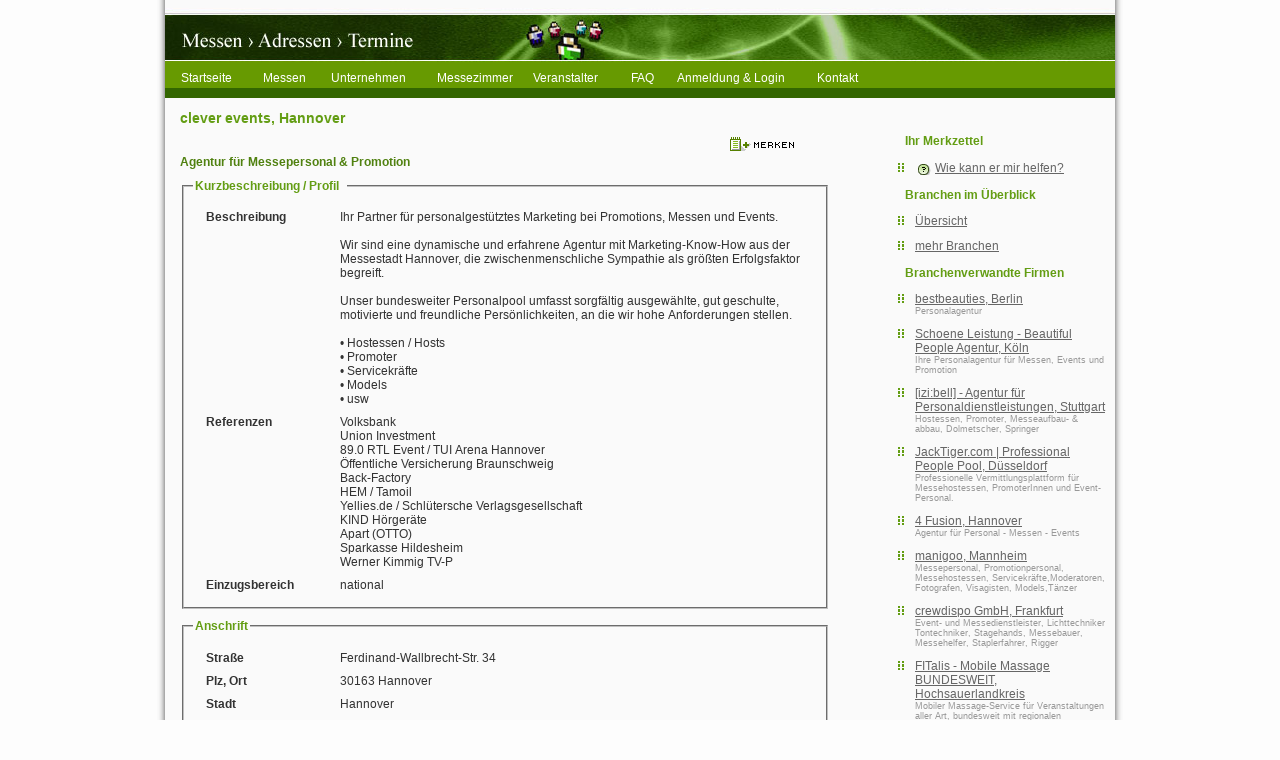

--- FILE ---
content_type: text/html
request_url: https://messe-adressen.de/nano.cms/de/Dienstleister/Unternehmen/clever-events
body_size: 4936
content:
<!DOCTYPE html PUBLIC "-//W3C//DTD XHTML 1.0 Strict//EN"
	"http://www.w3.org/TR/xhtml1/DTD/xhtml1-strict.dtd">
<html lang="de">
<head>
<meta http-equiv="Content-Type" content="text/html; charset=iso-8859-1">
<title>clever events, Hannover (Niedersachsen). </title><META NAME="TITLE" CONTENT="clever events, Hannover (Niedersachsen). "><META NAME="DESCRIPTION" CONTENT="clever events - Agentur für Messepersonal & Promotion(Hannover). Dienstleistungen und Services für Ihre Messen. "><META NAME="KEYWORDS" CONTENT="clever events,Hannover,Niedersachsen,Unternehmen, Messedienstleister, Dienstleister, Agentur, Services, Firma, Aussteller, Messebetrieb,Messe, Messen"><LINK REL="alternate" TITLE="Aktuelle Messen im Überblick" HREF="https://www.messe-adressen.de/RSS.cms" TYPE="application/rss+xml"><link href="/Messe-Dienstleister/CSS/Standard.css" rel="stylesheet" type="text/css">
<link href="/Messe-Dienstleister/CSS/Print.css" rel="stylesheet" type="text/css" media="print">
<script src="/Scripts/Jabbascript.js" type="text/javascript"></script>
</head>
<body><div id="SiteContent"><div id="Top"><table width="950" height="62"border="0" align="center" cellpadding="0" cellspacing="0">
  <tr>
    <td background="/Messe-Dienstleister/Image/Layout/TopBG.jpg"height="62">&nbsp;</td>
  </tr>
  <tr>
    <td background="#679a01"><div id="MenuContainer"><div id="Menu"><ul>
<li style="width:82px;"><h2><a href="/" title="Messe Termine, Messedienstleister und Adressen, Dienstleister und Werbung.">Startseite</a></h2>
    <ul style="width:160px">
      <li class="Content"><a href="/nano.cms/de/FAQ/#Merkzettel" title="">mein Merkzettel</a></li>
      <!--<li class="Content"><a href="/nano.cms/de/Weiter" title="">Seite weiterempfehlen</a></li>-->
    </ul></li>
</ul>
<ul>
  <li style="width:68px"><h2><a href="/nano.cms/de/Messen" title="Messen, Termine der Bundesländer und Ihre Messe-Dienstleister.">Messen</a></h2>
    <ul style="width:210px">
      <li class="Content"><a href="/nano.cms/de/Messen" title="Übersicht des laufenden Messe-Termine.">Aktuelle Messetermine</a></li>
      <li class="Content"><a href="/nano.cms/de/Messen/Kurzfristig" title="Messetermine der kommenden 60 Tage.">in den nächsten 60 Tagen</a></li>
       <li class="Content"><a href="/nano.cms/de/Messen/Monatsuebersicht" title="Übersicht der Messetermine in den kommenden Monaten.">Messetermine bis Oktober 2027</a></li>
       <li class="Content"><a href="/nano.cms/de/Messen/Branchenverzeichnis" title="Das Branchenverzeichnis der Messen.">Branchenindex</a></li>
       <li class="Content"><a href="/nano.cms/de/Messen/Messe-Index" title="Der Messe-Index. Alle Messen nach dem ABC sortiert.">Index (ABC)</a></li>
       <li class="Content"><a href="/nano.cms/de/Messen/Bundeslaender" title="Übersicht der Bundesländer und der dort stattfindenden Messen.">Bundesländer</a></li>
       <li class="Content"><a href="/nano.cms/de/Messen/Kreise" title="Übersicht der Kreise und der dort stattfindenden Messen.">Städte / Kreise</a></li>
    </ul>
  </li>
</ul>
<ul>
  <li style="width:106px"><h2><a href="/nano.cms/de/Dienstleister" title="Messen, Termine der Bundesländer und Ihre Messe-Dienstleister.">Unternehmen</a></h2>
    <ul style="width:170px">
      <li class="Content"><a href="/nano.cms/de/Dienstleister" title="">Branchen</a></li>
      <li class="Content"><a href="/nano.cms/de/Dienstleister/Branchen-Index" title="">mehr Branchen</a></li>
       <li class="Content"><a href="/nano.cms/de/Dienstleister/Index" title="Der Unternehmensindex. Alle Unternehmen nach dem ABC sortiert.">Index (ABC)</a></li>
       <li class="Content"><a href="/nano.cms/de/Dienstleister/Bundeslaender" title="Übersicht der Bundesländer mit der Anzahl der Unternehmen.">Bundesländer</a></li>
       <li class="Content"><a href="/nano.cms/de/Dienstleister/Kreise" title="Übersicht der Kreise mit der Anzahl der Unternehmen.">Städte / Kreise</a></li>
      <li class="Content"><a href="/nano.cms/de/Dienstleister/Neue" title="Neu eingetragene Unternehmen">Neuzugänge</a></li>
    </ul>
  </li>
</ul>
<ul>
  <li style="width:96px"><h2><a href="/nano.cms/de/Unterkunft" title="Messezimmer und Unterkunft zur Vermietung. Bundesweit suchen und anbieten.">Messezimmer</a></h2>
    <ul style="width:170px">
       <li class="Content"><a href="/nano.cms/de/Unterkunft" title="Übersicht der Messezimmer und Unterkünfte.">Übersicht / Neue</a></li>
       <li class="Content"><a href="/nano.cms/de/Unterkunft/Bundeslaender" title="Übersicht der Bundesländer mit Messe-Zimmern für Ihren Messeaufenthalt.">Bundesländer</a></li>
       <li class="Content"><a href="/nano.cms/de/Unterkunft/Kreise" title="Übersicht der Kreise mit Messezimmern / Messeunterkünfte.">Städte / Kreise</a></li>
    </ul>
  </li>
</ul>
<ul>
  <li style="width:98px"><h2><a href="/nano.cms/de/Messe-Veranstalter" title="Messeveranstalter und Durchführungsgesellschaften">Veranstalter</a></h2>
    <ul style="width:170px">
      <li class="Content"><a href="/nano.cms/de/Messe-Veranstalter" title="Wer veranstaltet die aktuellen Messen?">aktuelle Messetermine</a></li>
      <li class="Content"><a href="/nano.cms/de/Messe-Veranstalter/Index" title="Übersichtlicht nach dem Alphabet/ABC sortiert.">Index (ABC)</a></li>
       <li class="Content"><a href="/nano.cms/de/Messe-Veranstalter/Bundeslaender" title="Übersicht der Bundesländer mit Messe-Veranstaltern.">Bundesländer</a></li>
       <li class="Content"><a href="/nano.cms/de/Messe-Veranstalter/Kreise" title="Übersicht der Kreise mit Messeveranstalter.">Städte / Kreise</a></li>
    </ul>
  </li>
</ul>
<ul>
  <li style="width:46px"><h2><a href="/nano.cms/de/FAQ" title="Messe Adressen, Unternehmen und ihre Fragen">FAQ</a></h2>
    <ul style="width:170px">
      <li class="Content"><a href="/nano.cms/de/FAQ#Merkzettel" title="Welche Funktion der Merkzettel hat und warum er so nützlich ist.">Merkzettel</a></li>
      <li class="Content"><a href="/nano.cms/de/FAQ#Anmeldung" title="Kostet die Anmeldung etwas? Was muß ich beachten?">Anmeldung</a></li>
      <li class="Content"><a href="/nano.cms/de/FAQ#ICalendar" title="Was ist ein ICalendar/VCalendar?">ICalendar / Outlook</a></li>
      <li class="Content"><a href="/nano.cms/de/FAQ#RSS" title="Was bedeutet RSS und wie es mich unterstützen?">RSS</a></li>
      <li class="Content"><a href="/nano.cms/de/FAQ#Klip" title="Was ist ein Klip und wie installiere ich diesen?">Klip</a></li>
    </ul>
  </li>
</ul>
<ul>
  <li style="width:140px"><h2><a href="/nano.cms/de/Login" title="Kostenlose Anmeldung für Dienstleister für den erfolgreichen Messebetrieb.">Anmeldung & Login</a></h2>
    <ul style="width:100px">
      <li class="Content"><a href="/nano.cms/de/Login/" title="Login aller Teilnehmer.">Login</a></li>
            <li class="Content"><a href="/nano.cms/de/Login/" title="Login aller Teilnehmer.">Anmeldung</a>
	<ul style="width:250px">
	  <li class="Content"><a href="/nano.cms/de/Login/Messeveranstalter" title="Anmeldung / Aktualisierung von Messeveranstalter Profilen.">Messeveranstalter</a></li>
      <li class="Content"><a href="/nano.cms/de/Login/Unternehmen" title="Anmeldung / Aktualisierung von Unternehmensprofilen.">Unternehmen (Messe-Dienstleister)</a></li>
      <li class="Content"><a href="/nano.cms/de/Login/Vermieter" title="Anmeldung / Aktualisierung von Messeunterkünften.">Vermieter (Messezimmer)</a></li>
	  </ul></li>
    </ul>
  </li>
</ul>
<ul>
  <li style="width:72px"><h2><a href="/nano.cms/de/Kontakt" rel=”nofollow” title="Messedienstleister, Messetermine: B2B Kontakt">Kontakt</a></h2>
 <ul style="width:130px">
      <li class="Content"><a href="/nano.cms/de/Kontakt" rel=”nofollow” title="Onlineformular.">Kontaktformular</a></li>
     <li class="Content"><a href="/nano.cms/de/datenschutz" rel=”nofollow” title="Datenschutzerklärung">Datenschutz</a></li>
     <li class="Content"><a href="/nano.cms/de/Impressum" rel=”nofollow” title="Alles was Recht ist!">Impressum</a></li>
    </ul>
  </li>
</ul></div><div class="MenuBarrier"></div>
    </div></td>
  </tr>
</table>
</div>
<div id="Content"><h1>clever events,  Hannover</h1>		<div class="BlockRight"><ul class="InfoBox"><li class="Head">Ihr Merkzettel</li><li class="Contents" ><a href="/nano.cms/de/FAQ/#Merkzettel" title="Was der Notizzettel so alles für Sie tun kann." class="QUE">Wie kann er mir helfen?</a></li></ul>		<ul class="InfoBox"><li class="Head">Branchen im Überblick</li>
		<li class="Contents"><a href="/nano.cms/de/Dienstleister/" title="Branchenverzeichnis der Messe-Dienstleistungsunternehmen">Übersicht</a></li>
		<li class="Contents"><a href="/nano.cms/de/Dienstleister/Branchen-Index" title="Übersicht der Schlüsselbegriffe, der Branchenindex.">mehr Branchen</a></li></ul>	<ul class="InfoBox"><li class="Head">Branchenverwandte Firmen</li><li class="Contents"><a href="/nano.cms/de/Dienstleister/Unternehmen/bestbeauties" title="Personalagentur">bestbeauties, Berlin</a><div class="Comment">Personalagentur</div></li><li class="Contents"><a href="/nano.cms/de/Dienstleister/Unternehmen/Schoene-Leistung-Beautiful-People-Agentur" title="Ihre Personalagentur für Messen, Events und Promotion">Schoene Leistung - Beautiful People Agentur, Köln</a><div class="Comment">Ihre Personalagentur für Messen, Events und Promotion</div></li><li class="Contents"><a href="/nano.cms/de/Dienstleister/Unternehmen/izi-bell-Agentur-fuer-Personaldienstleistungen" title="Hostessen, Promoter, Messeaufbau- & abbau, Dolmetscher, Springer">[izi:bell] - Agentur für Personaldienstleistungen, Stuttgart</a><div class="Comment">Hostessen, Promoter, Messeaufbau- & abbau, Dolmetscher, Springer</div></li><li class="Contents"><a href="/nano.cms/de/Dienstleister/Unternehmen/JackTiger-com-Professional-People-Pool" title="Professionelle Vermittlungsplattform für Messehostessen, PromoterInnen und Event-Personal.">JackTiger.com | Professional People Pool, Düsseldorf</a><div class="Comment">Professionelle Vermittlungsplattform für Messehostessen, PromoterInnen und Event-Personal.</div></li><li class="Contents"><a href="/nano.cms/de/Dienstleister/Unternehmen/4-Fusion" title="Agentur für Personal - Messen - Events">4 Fusion, Hannover</a><div class="Comment">Agentur für Personal - Messen - Events</div></li><li class="Contents"><a href="/nano.cms/de/Dienstleister/Unternehmen/manigoo" title="Messepersonal, Promotionpersonal, Messehostessen, Servicekräfte,Moderatoren, Fotografen, Visagisten, Models,Tänzer">manigoo, Mannheim</a><div class="Comment">Messepersonal, Promotionpersonal, Messehostessen, Servicekräfte,Moderatoren, Fotografen, Visagisten, Models,Tänzer</div></li><li class="Contents"><a href="/nano.cms/de/Dienstleister/Unternehmen/crewdispo-GmbH" title="Event- und Messedienstleister, Lichttechniker Tontechniker, Stagehands, Messebauer, Messehelfer, Staplerfahrer, Rigger">crewdispo GmbH, Frankfurt</a><div class="Comment">Event- und Messedienstleister, Lichttechniker Tontechniker, Stagehands, Messebauer, Messehelfer, Staplerfahrer, Rigger</div></li><li class="Contents"><a href="/nano.cms/de/Dienstleister/Unternehmen/FITalis-Mobile-Massage-BUNDESWEIT" title="Mobiler Massage-Service für Veranstaltungen aller Art, bundesweit mit regionalen Mitarbeitern">FITalis - Mobile Massage BUNDESWEIT, Hochsauerlandkreis</a><div class="Comment">Mobiler Massage-Service für Veranstaltungen aller Art, bundesweit mit regionalen Mitarbeitern</div></li></ul>
	<ul class="InfoBox"><li class="Head">Immer aktuell</li><li class="Contents" style="font-size:85%">Aktuelle Messen im Überblick.<br />Seien sie auch mit unserem RSS-Feed oder dem Klip immer auf dem neuesten Stand.<br /><a href="/RSS.cms" title="Alle aktuellen Messen übersichtlich und smart." target="_blank"><img src="/Messe-Dienstleister/Image/Icons/RSS20.gif" vspace=4 alt="RSS Feed mit allen aktuellen Messen" border=0/></a>&nbsp;<a href="/html/GoKlip.cms" target="_blank"><img alt="KlipFolio RSS Dashboard herunterladen" vspace=4 title="KlipFolio RSS Dashboard herunterladen" src="/Messe-Dienstleister/Image/Icons/GetKlip.gif" border=0></a><br /><a href="/nano.cms/de/FAQ/#RSS"><img src="/Messe-Dienstleister/Image/Icons/Question.gif" alt="Was bedeutet RSS und welche Vorteile bietet es?" align="absmiddle" border="0" style="margin-right:2px"/>Was ist RSS?</a>
	<br /><a href="/nano.cms/de/FAQ/#Klip"><img src="/Messe-Dienstleister/Image/Icons/Question.gif" alt="Was ist ein Klip und welche Vorteile bietet er?" align="absmiddle" border="0" style="margin-right:2px"/>Was ist ein Klip?</a>
	</li>
	</ul>		<ul class="InfoBox"><li class="Head">Statistik</li>
		<li class="Contents"><a href="/nano.cms/de/Dienstleister/Bundeslaender" title="Anzahl der Messen in den Bundesländern. Statistische Auswertung.">Bundesländer</a></li>
		<li class="Contents"><a href="/nano.cms/de/Dienstleister/Kreise" title="Anzahl der Messen in den Kreisen/Städten. Übersichtliche Statistik.">Kreise/Städte</a></li>
		<li class="Contents"><a href="/nano.cms/de/Dienstleister/Neue" title="Neu Einträge / neue Dienstleister.">Neuzugänge</a></li>
		</ul>
		<ul class="InfoBox"><li class="Head">Dienstleister finden</li><li class="Contents"><form action="/nano.cms/de/Dienstleister/" id="SearchForm" method="post"><input name="XAction" value="Suche" type="hidden"/><input type="text" name="XSearchP" id="XSearchP" width="20" style="font-size:10px;width:110px" onfocus="if (this.value=='Suchbegriff') { this.value='' }" onblur="if (this.value=='') { this.value='Suchbegriff' }" value="Suchbegriff"/> <input type="image" src="/Messe-Dienstleister/Image/Icons/SearchD.gif" alt="Suche" align="middle" width="17" height="17" /></form></li></ul><ul class="InfoBox"><li class="Head">Messe finden</li><li class="Contents"><form action="/nano.cms/de/Messen/" id="SearchForm" method="post"><input name="XAction" value="Suche" type="hidden"/><input type="text" name="XSearch" id="XSearch" width="20" style="font-size:10px;width:110px" onfocus="if (this.value=='Name der Messe') { this.value='' }" onblur="if (this.value=='') { this.value='Name der Messe' }" value="Name der Messe"/> <input type="image" src="/Messe-Dienstleister/Image/Icons/Search.gif" alt="Suche" align="middle" width="17" height="17" /></form></li></ul>		<ul class="InfoBox"><li class="Head">Login / Anmeldung</li>
		<li class="Contents"><a href="/nano.cms/de/Login" title="Hier können Sie sich als Dienstleister für Messen einloggen / anmelden.">Zum Login</a></li></ul></div><div class="BlockDouble"><div style="float:right;width:100px"><form action="" method="post" class="NoPrint"><input type="hidden" name="XSource" value="P" /><input type="hidden" name="XSubTitle" value="Agentur für Messepersonal & Promotion" /><input type="hidden" name="XCounty" value="Hannover" /><input type="hidden" name="XCountyID" value="Hannover" /><input type="hidden" name="XTitle" value="clever events" /><input type="hidden" name="XID" value="clever-events" /><input type="hidden" name="Notice" value="Add" /><input name="Auf den Merkzettel notieren" type="image" src="/Messe-Dienstleister/Image/Icons/NoticeAdd.gif" alt="Auf dem Merkzettel notieren!" align="middle" /></form></div><h2>Agentur für Messepersonal & Promotion</h2>		<fieldset><legend> Kurzbeschreibung / Profil &nbsp;</legend><div class="FieldsetContent"><table class="Detail"><tr><td valign="top" width="130"><strong>Beschreibung</strong>&nbsp;</td><td>Ihr Partner für personalgestütztes Marketing bei Promotions, Messen und Events.<br />
<br />
Wir sind eine dynamische und erfahrene Agentur mit Marketing-Know-How aus der Messestadt Hannover, die zwischenmenschliche Sympathie als größten Erfolgsfaktor begreift.<br />
<br />
Unser bundesweiter Personalpool umfasst sorgfältig ausgewählte, gut geschulte, motivierte und freundliche Persönlichkeiten, an die wir hohe Anforderungen stellen.<br />
<br />
•  Hostessen / Hosts<br />
•  Promoter <br />
•  Servicekräfte<br />
•  Models<br />
•  usw</td></tr><tr><td valign="top" width="130"><strong>Referenzen</strong>&nbsp;</td><td>Volksbank<br />
Union Investment<br />
89.0 RTL Event / TUI Arena Hannover<br />
Öffentliche Versicherung Braunschweig<br />
Back-Factory<br />
HEM / Tamoil<br />
Yellies.de / Schlütersche Verlagsgesellschaft<br />
KIND Hörgeräte<br />
Apart (OTTO)<br />
Sparkasse Hildesheim<br />
Werner Kimmig TV-P</td></tr><tr><td valign="top" width="130"><strong>Einzugsbereich</strong>&nbsp;</td><td>national</td></tr></table></div></fieldset><fieldset><legend> Anschrift </legend><div class="FieldsetContent"><table class="Detail"><tr><td valign="top" width="130"><strong>Straße</strong>&nbsp;</td><td>Ferdinand-Wallbrecht-Str. 34</td></tr><tr><td valign="top" width="130"><strong>Plz, Ort</strong>&nbsp;</td><td>30163 Hannover</td></tr><tr><td valign="top" width="130"><strong>Stadt</strong>&nbsp;</td><td>Hannover</td></tr><tr><td valign="top" width="130"><strong>Bundesland</strong>&nbsp;</td><td>Niedersachsen</td></tr>
		</table></div></fieldset>

		</div></fieldset><p style="clear: left"></p>
	<fieldset style="clear: none;margin-top: 10px;"><legend> Ansprechpartner / Kontakt&nbsp;</legend><div class="FieldsetContent"><table class="Detail"><tr><td valign="top" width="130"><strong>Ansprechpartner</strong>&nbsp;</td><td>Frau Nalan Kahriman</td></tr><tr><td valign="top" width="130"><strong>Telefon</strong>&nbsp;</td><td>(0511) 390 80 59 3</td></tr><tr><td valign="top" width="130"><strong>Telefax</strong>&nbsp;</td><td>(0511) 390 80 59 4</td></tr><tr><td><strong>E-Mail</strong></td><td><form action="/nano.cms/de/Anfrage/" method="post" id="Kontaktform" name="Kontaktform"><input type="hidden" name="XSource" value="Partner" /><input type="hidden" name="XID" value="clever-events" /><input type="hidden" name="XAction" value="Write" /><a href="#" onclick="document.Kontaktform.submit();return false;">Kontaktformular / E-Mailadresse anzeigen</a></form></td></tr><tr><td valign="top" width="130"><strong>Webseite</strong>&nbsp;</td><td><a href="/html/Messe-Firma.cms/clever-events" target="_blank" title="Agentur für Messepersonal & Promotion">http://www.clever-events.de</a></td></tr></table></div></fieldset><fieldset  style="clear: none;margin-top: 10px;"><legend> Mitbewerber und weitere Anbieter &nbsp;</legend><div class="FieldsetContent"><table class="Detail">
		<tr><td colspan="4">Möchten Sie alternative Firmen ansehen?<br />Dann wählen Sie einfach eine Kategorie aus.</td></tr><tr><td></td><td align="right"><strong>Regional</strong></td><td width="100">&nbsp;</td><td><strong>Überregional</strong></td></tr><tr><td>&nbsp;</td><td align="right"><a href="/nano.cms/de/Dienstleister/Kreis/Hannover/Branche/Personalvermittlung" title="Weitere Dienstleistungsunternehmen für Personalvermittlung.">Personalvermittlung</a></td><td>&nbsp;</td><td><a href="/nano.cms/de/Dienstleister/Branche/Personalvermittlung" title="Weitere Dienstleistungsunternehmen für Personalvermittlung.">Personalvermittlung</a></td></tr><tr><td>&nbsp;</td><td align="right"><a href="/nano.cms/de/Dienstleister/Kreis/Hannover/Branche/Moderatoren" title="Weitere Dienstleistungsunternehmen für Moderatoren.">Moderatoren</a></td><td>&nbsp;</td><td><a href="/nano.cms/de/Dienstleister/Branche/Moderatoren" title="Weitere Dienstleistungsunternehmen für Moderatoren.">Moderatoren</a></td></tr><tr><td>&nbsp;</td><td align="right"><a href="/nano.cms/de/Dienstleister/Kreis/Hannover/Branche/Hostessenservice" title="Weitere Dienstleistungsunternehmen für Hostessenservice.">Hostessenservice</a></td><td>&nbsp;</td><td><a href="/nano.cms/de/Dienstleister/Branche/Hostessenservice" title="Weitere Dienstleistungsunternehmen für Hostessenservice.">Hostessenservice</a></td></tr><tr><td>&nbsp;</td><td align="right"><a href="/nano.cms/de/Dienstleister/Kreis/Hannover/Branche/Event-Agenturen" title="Weitere Dienstleistungsunternehmen für Event-Agenturen.">Event-Agenturen</a></td><td>&nbsp;</td><td><a href="/nano.cms/de/Dienstleister/Branche/Event-Agenturen" title="Weitere Dienstleistungsunternehmen für Event-Agenturen.">Event-Agenturen</a></td></tr><tr><td>&nbsp;</td><td align="right"><a href="/nano.cms/de/Dienstleister/Kreis/Hannover/Branche/Promotion" title="Weitere Dienstleistungsunternehmen für Promotion.">Promotion</a></td><td>&nbsp;</td><td><a href="/nano.cms/de/Dienstleister/Branche/Promotion" title="Weitere Dienstleistungsunternehmen für Promotion.">Promotion</a></td></tr></table></div></fieldset>
				<fieldset  style="clear: none;margin-top: 10px;"><legend>Nützliche Informationen</legend><div class="FieldsetContent"><table class="Detail"><tr><td>&nbsp;</td><td>
		Weiterführende Links, verwandte Informationen
        	<ul class="MoreInline"><li><a href="/nano.cms/de/Dienstleister/Kreis/Hannover" title="Dienstleister und Services für Messen in Hannover">Weitere Dienstleister in &#8222;Hannover</a></li><li><a href="/nano.cms/de/Messen/Kreis/Hannover" title="Messen in Hannover">Messen in &#8222;Hannover&#8220;</a></li><li><a href="/nano.cms/de/Messen/Bundesland/Niedersachsen" title="Messen in Niedersachsen.">Messen in &#8222;Niedersachsen&#8220;</a></li></ul>		</td></tr></table></div></fieldset>
		<div class="BarrierFull">&nbsp;</div>		<script src="http://maps.google.com/maps?file=api&amp;v=2&amp;key=ABQIAAAA5H_l0IPG68_MUcs0YMskPhRkt_M_-SEzRnj9skaQIq2OSHQjmRR4lghZRnPesIBO6fn1MKzZAH0TJw" type="text/javascript"></script><div class="Barrier"></div><div class="Back" onclick="javascript:history.back()"><div class="Abschluss"></div><div class="Content">zurück</div></div></div></div>
</div><div class="BarrierFull">&nbsp;</div>
<div class="Watermark">Webseite: www.messe-adressen.de<br />Layout und Umsetzung: www.nanodesign.de&nbsp;</div>
</body>
</html>

--- FILE ---
content_type: text/css
request_url: https://messe-adressen.de/Messe-Dienstleister/CSS/Standard.css
body_size: 3566
content:
/** Start Basis **/

html {height: 100%; margin-bottom: 1px; }
body{
	margin-top:0;
	background-repeat: repeat-y;
	background-image:url(/Messe-Dienstleister/Image/Layout/MainBG.gif);
	background-position: center;
	background-color: #FDFDFD;
	color: #333333;
	font-family: Verdana, Geneva, Arial, Helvetica, sans-serif;
	font-size: 75%;
	padding:0;
	scrollbar-3dlight-color: #BFBFBF;
	scrollbar-arrow-color: #87A29A;
	scrollbar-darkshadow-color: #BFBFBF;
	scrollbar-face-color: #EEEEE9;
	scrollbar-highlight-color: #FFFFF0;
	scrollbar-shadow-color: #FFFFFF;
	scrollbar-track-color: #F6F6F6;
}
img{
	border:0px;
}
a {
	color: #666666;

}
a.OUT{display: inline; list-style: none;background: url(/Messe-Dienstleister/Image/Icons/OUT.gif);background-position: top left;background-repeat: no-repeat;padding-left:20px;height:20px;}
a.QUE{display: inline; list-style: none;background: url(/Messe-Dienstleister/Image/Icons/Question.gif);background-position: top left;background-repeat: no-repeat;padding-left:20px;height:20px;}


a:hover {
	color: #336601;
	text-decoration: none;
}


td {}
table th{
	text-align:left;
	font-weight:bold;
	font-size:10px;
}
tr.Row{
	padding-bottom: 1em;
}
form{
	margin: 0px;
}
legend{
	color: #639D13;
}
.FormWarning{
	background-color: #F1F1F1;
	border: 1px solid #679A01;
}
legend{
	font-weight: bold;
}
p{
	margin-top:0.5em;
	margin-bottom:0.5em;
}

h1{
	font-size: 1.2em;
	font-weight: bold;
	color: #639D13;
	margin-bottom: 0.5em;
}

h2{
	color: #508110;
	font-size: 1.0em;
	font-weight: bold;
	margin: 1.8em 0em 0.3em 0em;
}

h3{
	font-size:1.0em;
	font-weight: normal;
	margin-bottom: 0.1em;
}

hr{
	border: solid #C0C0C0 1px;
	height: 1px;
}

input,select,textarea{
	font-size: 1em;
	font-family: Verdana, Geneva, Arial, Helvetica, sans-serif;
}
.ContentSpezSmall input,.ContentSpezSmall select,.ContentSpezSmall textarea{
	font-family: Arial, Helvetica, sans-serif;
	font-size: 9px;
}
label{
	border-bottom: 1px dotted silver;
	cursor: hand;
}

li {
	margin-top: 0.5em;
}

ul{
	margin-bottom: 0.5em;
	margin-top: 0.5em;
}

ul .DOC{
list-style: none url(/Messe-Dienstleister/Image/Icons/DOC.gif);
}

ul .PDF{
list-style: none url(/Messe-Dienstleister/Image/Icons/PDF.gif);
}

ul .PPT{
list-style: none url(/Messe-Dienstleister/Image/Icons/PPT.gif);
}

ul .ZIP{
list-style: none url(/Messe-Dienstleister/Image/Icons/ZIP.gif);
}


.RowFloat{margin-bottom:0.5em;}
.RowFloat .TitleForce{font-weight:bold;clear:both;width:200px;float: left;text-align:right;margin-right:1em;padding-bottom:1em;padding-top:0.3em;}
.RowFloat .Title{font-weight:bold;clear:both;width:200px;float: left;text-align:right;margin-right:1em;padding-bottom:1em;}
.RowFloat .Content{float:left;}


.Comment{
	color: #999999;
	font-size: 9px;
	font-weight: normal;
}
.Comment a{

	color:#333333;
	font-weight: normal;
}
.CommentBox{
	border-bottom: 2px #DDDDDD solid;
	border-right: 2px #DDDDDD solid;
	margin-bottom: 1em;
	margin-top: 1em;
}
.CommentBody{
	border-bottom: 1px solid #333333;
	border-left: 1px solid #333333;
	border-right: 1px solid #333333;
	color: #333333;
	font-size: 0.9em;
	padding: 0.3em;
}

.CommentHead{
	background-color: #679A01;
	border: 1px solid #333333;
	color: white;
	font-size: 0.9em;
	font-weight: bold;
	padding: 0.3em;
}

.ErrorHead {
	background-color: #B22222;
	border: 1px solid #333333;
	color: white;
	font-weight: bold;
	padding: 0.3em;
}
.Barrier{clear: left; line-height: 0; height: 0;}
.BarrierHalf{clear: both;line-height: 0.5em;height:0.5em;}
.BarrierFull{clear: both;line-height: 1em;height:1em;}

.Hidden {display: none;}
.Visible {display: block;}

/** Ende Basis **/
/** Start Module Basis - Optional **/
.Unimportant{color:#BBBBBB;}
.InfoBox{margin-bottom:1.5em}
.InfoTitle{
	font-size:1.3em;
}
.InfoContent{}
.NavBarrier{
	height:100%;
	background-image: url(/Messe-Dienstleister/Image/Layout/Seperation.gif);
	width:15px;
	float:left;
}
.ButtonBox{
	list-style: none; 
	margin:0px 0px 0px 0px;
	padding:0px;
}

.ButtonBox .ButtonSmall{ 
	margin:10px 10px 20px 0px;
	float:left;
	width:20px;
	white-space: nowrap;
}

.ButtonSmall a,.ButtonSmall a:visited, .ButtonSmall a:hover{
   display: block; 	
   text-decoration: none; 
	background:white;
	width:100%;
	text-align:center;
	text-decoration: none;
}
.ButtonSmall a.Normal{ 
	background:white;
	border:1px solid #727272;	
	color:#696969;	
	padding:0.1em 0.5em 0.1em 0.5em;
}
.ButtonSmall a.Selected{ 
	border:2px solid #B00704;	
	color:#B00704;	
	font-weight:bold;
	padding:0.1em 0.5em 0.1em 0.5em;
}
.ButtonSmall a.Normal:hover{ 
	border:1px solid #B00704;	
	color:#B00704;	
	font-weight:bold;
	padding:0.1em 0.5em 0.1em 0.5em;
}

.Marked{font-weight:bold;}

table.OverviewTable{border-bottom:1px solid silver;border-collapse: collapse;width:100%;}
table.OverviewTable td{padding:3px;}
tr.List0 td{background-color: white;border-top:1px solid #DDDDDD;}
tr.List1 td{border-top:1px solid #DDDDDD;}
tr.List0X td{background-color: white;}
tr.List1X td{}


.ListMarked{
	background-color: #F6EFB6;
}
/** End Module Basis - Optional **/

/** Start Navigation V2**/
#Navigation{
	list-style: none;
	margin-left:25px;
}
#Navigation a{
	font-family: Verdana, Geneva, Arial, Helvetica, sans-serif;
	font-size: 11px;
	text-decoration: none;
	font-weight: normal;

}
#Navigation .Row,.LevelBox0 .Row{
	margin-bottom: 0.2em;
	display: inline;
}
.LevelBox0{display: inline;}
.LevelBox0 a{
	font-size:1em;
}
.LevelBox0 a.Normal,.LevelBox0 a.Normal:visited{
	color: White;
}
.LevelBox0 a.Selected,.LevelBox0 a.Selected:visited,.LevelBox0 a.Normal:hover{
	color: #283C5C;
}

.LevelBox1,.LevelBox1 .Row{display: inline;}
.LevelBox1 a{
	margin-right:2em;font-size:1.0em;	
}

.LevelBox1 a.Normal,.LevelBox1 a.Normal:visited{
	color: White;
}
.LevelBox1 a.Selected,.LevelBox1 a.Selected:visited{
	
	color: white;font-weight:bold !important;
}
.LevelBox1 a.Normal:hover{}
.LevelBox2{
display:inline;	
}

/** Ende Navigation V2**/

/** Start Module News **/
.NewsRow{
	clear: both;
	margin-bottom:1em;
}
.NewsHeadline{
	color: #639D13;
	font-size: 13px;
	font-weight: bold;
	margin: 15px 0px 0px 0px;
	padding-bottom: 2px;
}
.NewsTrailer{
	color: #999999;
	font-size: 9px;
	font-weight: normal;
}

a.nanodesign,a.nanodesign:hover{
	color: #AAAAAA;
	text-decoration: none;
}
/** End Module News **/


/** Modul Contact Form**/
.ContactFormField{
	clear:both;
	margin-bottom:8px;
	min-height: 22px;
}
.ContactFormName{
	width:80px;
	float:left;
}
.ContactFormContent{
	width:350px;float:left;
}
fieldset{margin-top: 10px;clear:both;
}
.FieldsetContent{
	padding:5px 10px 5px 10px;
}
.FormCounter{font-size:9px;}
.FormCounter input{border:0;background:transparent;}
/** Ende Modul Contact Form**/
/** Start Module Partners**/
.PartnersCategories{
	width:250px;
	float:left;

}
.PartnersRow{
	clear: both;
	border-bottom: 1px solid #FAFAFA;
	margin-bottom:1em;
}
.PartnersRow img{
	float:left;
	border:0px;
	margin-right:1em;
}
.PartnerFT{
	color:black;
	font-weight: bold;
}
.PartnerFC{
	float:left;
	margin-left:1em;
	width:300px;
	color: #666666;
}

/** End Module Partners**/
#SiteContent{
	width:980px;margin:auto;}
#SiteContentWide{
	width:1300px;margin:auto;
}
#Content{
	margin-top:1em;
	margin-left:30px;
	margin-right:25px;
}
#Top{}


.BlockDouble{
	float:left;
	width:650px;
}
.Block{
	float:left;
	width:200px;
}
.BlockRight{
	float:right;
	margin-left:15px;
	width: 240px;
}

/** Start Module Articlenavigation V2 **/

ul.InfoBox{
	list-style: none; 
	margin:0 0 1em 0;
}

ul.InfoBox li.Head{
	padding:0.1em 0em 0.1em 0em;
	margin:0;
	font-weight: bold;
	color: #639D13;
}
ul.InfoBox li.Contents{
	margin-left:10px;
	list-style: outside url(../Image/Layout/List.gif);
}
ul.InfoBox li.Contents a.Normal:link,ul.InfoBox li.Contents a.Normal:visited{
	width: 100%;
	display: block;
}

ul.InfoBox li.Contents a.Selected,ul.InfoBox li.Contents a.Selected:visited{
	width:100%;
	font-weight:bold;
	text-decoration: none;
	display: block;
	margin:0px;
}
ul.InfoBox li.Contents a.Normal:hover{
	width:100%;
	text-decoration: none;
	display: block;
	margin:0px;
}
/** End Module Articlenavigation V2 **/

.SpezTable td{
	padding:4px 4px 4px 2px;
}

ul.More{
	margin-left:16px;
}
ul.More li{
	list-style: outside url(/Messe-Dienstleister/Image/Layout/List.gif);
	padding: 0;
}
ul.MoreInline{
	margin-left:16px;
	margin-top:0;margin-bottom:0;padding:0;
}
ul.MoreInline li{
	list-style: outside url(/Messe-Dienstleister/Image/Layout/List.gif);
	margin:0;padding:0;
}

.Attention{
	color:#639D13;
	font-weight:bold;
}
.WakeUp{
color:Black;
}
.WakeUp a{
	color:#639D13;font-weight:bold;
}
.Row{
	clear: both;
	margin-bottom:1em;
}
.RERow{
	clear: both;
	margin-bottom:0.25em;
}
.RERow .TitleFloat{
	color: black;
	width: 170px;
	margin-top:3px;
	font-size: 11px;
	float: left;

}
.RERow .Content{
	float: left;
	font-size: 11px;
}
.FieldDescription,.Row .Title{
	font-weight:bold;
	color: #696969;
	font-size: 11px;
}
.Row .TitleFloat{
	color: #696969;
	width: 140px;
	margin-top:3px;
	font-size: 11px;
	float: left;
	font-weight:bold;
}
table.Detail tr td{
	padding-top:0.5em;
}
.Back{margin-top:1em;background-image:url(/Messe-Dienstleister/Image/Layout/ZurueckEnde.gif);background-repeat:no-repeat;background-position:right;height:23px;text-align:left}
.Forward:hover,.Back:hover{cursor:pointer}
.Back .Abschluss{float:left;width:92px;background-image:url(/Messe-Dienstleister/Image/Layout/ZurueckStart.gif);background-repeat:no-repeat;height:23px}
.Back .Content{color:white;font-weight:bold;padding-top:3px;padding-left:100px}
.Forward .Content{text-align:right;color:white;font-weight:bold;padding-top:3px;padding-right:100px}
.Forward{margin-top:1em;background-image:url(/Messe-Dienstleister/Image/Layout/WeiterStart.gif);background-repeat:no-repeat;background-position:left;width:100%;height:23px;text-align:left}
.Forward .Abschluss{float:right;width:92px;background-image:url(/Messe-Dienstleister/Image/Layout/WeiterEnde.gif);background-repeat:no-repeat;height:23px}

h3.Back{clear:both;margin-top:1em;}
.Watermark{
	display:none;
}
.NoPrint{}
#SubNavi, #SubNavi a
{
	font-size:11px;margin-top:18px;text-align:right;margin-right:10px;height:25px;color:white;text-decoration:none;
}
.Nobody{
	color: Silver;
}
.REPreviewImage,.REImage{
	padding:3px;
	border:1px solid black;
}

.PriceDesc{
	font-size:90%;
}
.PriceDesc{
	font-size:90%;
}
.BarrierDot{clear:both;border-bottom:1px dotted black;margin-bottom:8px;padding-top:4px;}

/** Start Registerkarten **/
#RNav ul{font-size:12px;margin:0 0 0 0;padding:0;}
#RNav ul li{list-style:none;display:inline;margin-left:-1px;}
#RNav ul li.Selected{height:20px;background-image: url(/Messe-Dienstleister/Image/Layout/RK_Sel.gif);border-left:1px solid silver;border-top:1px solid silver;border-right:1px solid silver;padding:7px 1em 3px 1em;display:block;float:left;}
#RNav ul li.Selected a{text-decoration:none;font-weight:bold;color:black;}
#RNav ul li.Normal{margin-top:4px;background-image: url(/Messe-Dienstleister/Image/Layout/RK_UnSel.gif);margin-top:10px;height:20px;border-left:1px solid silver;border-top:1px solid silver;border-right:1px solid silver;padding:3px 1em 3px 1em;display:block;float:left;}
#RNav ul li.Normal a{text-decoration:none;color:#999999;}
#RNav .BarL{float:left;width:35px;background-color:#FDFDFD;background-image:url(/Messe-Dienstleister/Image/Layout/RK_BarL.gif);background-repeat:no-repeat;background-position:bottom right;height:37px}
#RNav .BarM{width:100%;float:left;height:5px;background-image:url(/Messe-Dienstleister/Image/Layout/RK_BarM.gif);background-position:bottom;height:auto;background-repeat:repeat-x}
#RNav .BarR{float:right;width:35px;height:5px;background-image:url(/Messe-Dienstleister/Image/Layout/RK_BarR.gif);background-position:bottom right;background-repeat:no-repeat;height:37px}

#Register {margin-left:1em;clear:both;margin-top:1em;}
#Register ul{margin-top:0;margin-left:0;padding:0;clear:both;}
#Register ul li{list-style:none;margin-bottom:1em;}
#Register ul li .Title{font-weight:bold;border-bottom:1px solid silver;margin-bottom:0.5em;}
#Register ul li .Content{}
#Register ul li a{font-weight:normal;}
#Register ul li .ContentIndent{margin-left:20px;}
/** Ende Registerkarten **/


.Outlook img{
	margin-left:5px;
	margin-right:5px;
	border:0;
}
.Outlook{margin-top:3px;margin-bottom:1.5em;}
/** Start ButtonBox **/
.ButtonBox{clear:both;line-height:1.3em;height:2em;}
.ButtonBox a{display:block;float:left;text-align:center;width:14px;margin-left:0.5em;border: 1px ridge silver;padding:1px 0.5em 1px .5em;font-size:11px;text-decoration: none;}
.ButtonBox a.Selected{background: #679A01;color:white;}
/** End ButtonBox **/

/** Start Module DropMenu **/
#MenuContainer{width:100%;background:#679a01;}
#Menu{margin-left:8px;}
#Menu ul{float: left;background:#679A01;list-style: none;margin:0;padding:0;}
#Menu ul li{display:block;}
#Menu a, #Menu h2 {font-weight: normal;font-size:12px;display: block;margin:0;}
#Menu h2{color: #fff;font-weight:normal;}
#Menu h2 a{padding: 3px 3px 3px 8px;}
#Menu h2 a:hover{background:#5C8901}
#Menu a{color: #fff;text-decoration: none;}
#Menu a:hover {color: #ffff;background:#5C8901;}
#Menu li {display: block;position: relative;}
#Menu .Content{width:100%;;margin:0;background:#679A01;}
#Menu .Content a{padding: 3px 3px 3px 8px;border-bottom:1px solid #609001;display:block;color:#F5F5F5;}
#Menu .Content a:hover{color:white;}
#Menu ul ul{position: absolute;z-index:500;}
#Menu ul ul ul{position: absolute;top: 0;left: 100%;}
div#Menu ul ul,div#Menu ul li:hover ul ul,div#Menu ul ul li:hover ul ul{display: none;}
div#Menu ul li:hover ul,div#Menu ul ul li:hover ul,div#Menu ul ul ul li:hover ul{display: block;}
.MenuBarrier{
	clear:both;background:#336600;height:10px;
}
/** End Module DropMenu **/


/** Start Module Fair **/
.LogoBig{
	padding:5px;

	float:left;
	margin-right:1em;
}
.LogoSmall{
	padding:5px;
	float:left;
	margin-right:1em;
}
/** End Module Fair **/

/** Start Module Realestates **/
.Filter{
	border:1px solid silver;
	padding:0.5em;
	margin-bottom:1em;
	background: #679a01;
	color:white;
}
.Filter .Row{
	margin-top:0;
	margin-bottom:0.5em;

}
.Wichtig{
	color:#47720e;
	font-weight:bold;
	margin-bottom:1em;
	margin-top:1em;
	margin-left:3px;
	font-size:14px;
}

table.RealTable{border-bottom:1px solid silver;border-collapse: collapse;width:100%;}
table.RealTable td{padding:10px 3px 10px 3px;}
table tr.List0 td{background-color: white;border-top:1px solid #DDDDDD;}
table tr.List1 td{border-top:1px solid #DDDDDD;}
/** End Module Realestates **/

/** Start Kalender **/
#Kalender .Days{
	background-color: #679A01;
	overflow:hidden;
}
#Kalender .Days .Content{
	margin-left:160px;
}
#Kalender .Day{
	width:24px;
	float:left;
	font-size:9px;
	margin-top:5px;
	margin-bottom:5px;
	text-align:center;
}
#Kalender .Month{
	clear:both;margin-bottom:1em;
	background-image:url(/Messe-Dienstleister/Image/Layout/KalenderV.gif);
	background-position:155px;
	background-repeat:repeat-y;
	overflow:hidden;
}
#Kalender .Month .Titel{
	width:150px;
	float:left;
	font-family:Georgia, "Times New Roman", Times, serif;
	font-size:30px;
	margin-left:10px;
}
#Kalender .Month .Content{
	float:left;
	background:none;
}
#Kalender .FairBlock{
	height:10px;margin-top:1px;
	float:left;
	margin-right:0.5em;
	background-color: #333;
}
#Kalender .FairBlockSplit{
	background-image:url(/Messe-Dienstleister/Image/Layout/BarSplit.gif);
	background-position:right;
	background-repeat:no-repeat;
	height:10px;margin-top:1px;
	float:left;
	margin-right:0.5em;
	background-color: #999;
}
#Kalender .FairBlockAdd{
	background-image:url(/Messe-Dienstleister/Image/Layout/BarAdd.gif);
	background-position:left;
	background-repeat:no-repeat;
	height:10px;margin-top:1px;
	float:left;
	margin-right:0.5em;
	background-color: #999;
}

#Kalender .Fair{
	font-family: Verdana, Geneva, sans-serif;
	font-size:9px;
	float:left;
	line-height:11px;
	background:#FDFDFD;
}
#Kalender .Fair a{
	text-decoration:none;
}
#Kalender .Month .Row{
	margin-top:4px;
	margin-bottom:4px;
	overflow:hidden;
}
/** End Kalender **/

/** Start ClearFix **/
#RNav:after{
	content: "."; 
	display: block; 
	height: 0; 
	clear: both; 
	visibility: hidden;
}
/** End ClearFix **/

--- FILE ---
content_type: text/css
request_url: https://messe-adressen.de/Messe-Dienstleister/CSS/Print.css
body_size: 1836
content:
/** Start Basis **/
html{}
body{
	width:766px;
	margin-left:auto;
	margin-right:auto;
	background-repeat: repeat-y;
	background-image:url(/Messe-Dienstleister/Image/Layout/MainBG.gif);
	background-position: center;
	background-color: #FAFAFA;
	color: #333333;
	font-family: Verdana, Geneva, Arial, Helvetica, sans-serif;
	font-size: 75%;
	padding:0;
	scrollbar-3dlight-color: #BFBFBF;
	scrollbar-arrow-color: #87A29A;
	scrollbar-darkshadow-color: #BFBFBF;
	scrollbar-face-color: #EEEEE9;
	scrollbar-highlight-color: #FFFFF0;
	scrollbar-shadow-color: #FFFFFF;
	scrollbar-track-color: #F6F6F6;
}
img{
	border:0px;
}
a {
	color: #666666;

}

a:hover {
	color: #336601;
	text-decoration: underline;
}

.SiteContent{}
td {}
table th{
	text-align:left;
}
tr.Row{
	padding-bottom: 1em;
}
form{
	margin: 0px;
}
legend{
	color: #639D13;
}
.FormWarning{
	background-color: #F1F1F1;
	border: 1px solid #679A01;
}
p{
	margin-top:0.5em;
	margin-bottom:0.5em;
}

h1{
	font-size: 1.2em;
	font-weight: bold;
	color: #639D13;
	margin-top:0;
	margin-bottom: 0.5em;
}

h2{
	color: #508110;
	font-size: 1.0em;
	font-weight: bold;
	margin: 1.8em 0em 0.3em 0em;
}

h3{
	font-size:1.0em;
	font-weight: normal;
	margin-bottom: 0.1em;
}

hr{
	border: solid #C0C0C0 1px;
	height: 1px;
}

input,select,textarea{
	font-size: 1em;
}

label{
	border-bottom: 1px dotted silver;
	cursor: hand;
}

li {
	margin-top: 0.5em;
}

ul{
	margin-bottom: 0.5em;
	margin-top: 0.5em;
}

ul .DOC{
list-style: none url(/Messe-Dienstleister/Image/Icons/DOC.gif);
}

ul .PDF{
list-style: none url(/Messe-Dienstleister/Image/Icons/PDF.gif);
}

ul .PPT{
list-style: none url(/Messe-Dienstleister/Image/Icons/PPT.gif);
}

ul .ZIP{
list-style: none url(/Messe-Dienstleister/Image/Icons/ZIP.gif);
}
.Comment{
	color: #999999;
	font-size: 9px;
	font-weight: normal;
}

.CommentBox{
	border-bottom: 2px #DDDDDD solid;
	border-right: 2px #DDDDDD solid;
	margin-bottom: 1em;
	margin-top: 1em;
}
.CommentBody{
	border-bottom: 1px solid #333333;
	border-left: 1px solid #333333;
	border-right: 1px solid #333333;
	color: #333333;
	font-size: 0.9em;
	padding: 0.3em;
}

.CommentHead{
	background-color: #679A01;
	border: 1px solid #333333;
	color: white;
	font-size: 0.9em;
	font-weight: bold;
	padding: 0.3em;
}

.ErrorHead {
	background-color: #B22222;
	border: 1px solid #333333;
	color: white;
	font-weight: bold;
	padding: 0.3em;
}

.BarrierHalf{
	clear: both;
	line-height: 0.5em;
}
.BarrierFull{
display:none;
}
.Watermark{
	width:300px;
	float:right;
	margin-left:25px;
	clear: both;
	display: block;
	color:#AAAAAA;
	font-size:90%;
	padding:3px;border:1px solid #F5F5F5;
}

.Hidden {display: none;}
.Visible {display: block;}

/** Ende Basis **/
/** Start Module Basis - Optional **/

.InfoBox{margin-bottom:1.5em}
.InfoTitle{
	font-size:1.3em;
}
.InfoContent{}
.NavBarrier{
	height:100%;
	background-image: url(/Messe-Dienstleister/Image/Layout/Seperation.gif);
	width:15px;
	float:left;
}
.ButtonBox{
	list-style: none; 
	margin:0px 0px 0px 0px;
	padding:0px;
}

.ButtonBox .ButtonSmall{ 
	margin:10px 10px 20px 0px;
	float:left;
	width:20px;
	white-space: nowrap;
}

.ButtonSmall a,.ButtonSmall a:visited, .ButtonSmall a:hover{
   display: block; 	
   text-decoration: none; 
	background:white;
	width:100%;
	text-align:center;
	text-decoration: none;
}
.ButtonSmall a.Normal{ 
	background:white;
	border:1px solid #727272;	
	color:#696969;	
	padding:0.1em 0.5em 0.1em 0.5em;
}
.ButtonSmall a.Selected{ 
	border:2px solid #B00704;	
	color:#B00704;	
	font-weight:bold;
	padding:0.1em 0.5em 0.1em 0.5em;
}
.ButtonSmall a.Normal:hover{ 
	border:1px solid #B00704;	
	color:#B00704;	
	font-weight:bold;
	padding:0.1em 0.5em 0.1em 0.5em;
}


.List0 {}

.List1 {
	background-color: #F5F5F5;
}
/** End Module Basis - Optional **/

/** Start Navigation V2**/
#Navigation{
	list-style: none;
	margin-left:25px;
}
#Navigation a{
	font-family: Verdana, Geneva, Arial, Helvetica, sans-serif;
	font-size: 11px;
	text-decoration: none;
	font-weight: normal;

}
#Navigation .Row,.LevelBox0 .Row{
	margin-bottom: 0.2em;
	display: inline;
}
.LevelBox0{display: inline;}
.LevelBox0 a{
	font-size:1em;
}
.LevelBox0 a.Normal,.LevelBox0 a.Normal:visited{
	color: White;
}
.LevelBox0 a.Selected,.LevelBox0 a.Selected:visited,.LevelBox0 a.Normal:hover{
	color: #283C5C;
}

.LevelBox1,.LevelBox1 .Row{display: inline;}
.LevelBox1 a{
	margin-right:2em;font-size:1.0em;	
}

.LevelBox1 a.Normal,.LevelBox1 a.Normal:visited{
	color: White;
}
.LevelBox1 a.Selected,.LevelBox1 a.Selected:visited{
	
	color: white;font-weight:bold !important;
}
.LevelBox1 a.Normal:hover{}
.LevelBox2{
display:inline;	
}

/** Ende Navigation V2**/

/** Start Module News **/
.NewsRow{
	clear: both;
	margin-bottom:1em;
}
.NewsHeadline{
	color: #639D13;
	font-size: 13px;
	font-weight: bold;
	margin: 15px 0px 0px 0px;
	padding-bottom: 2px;
}
.NewsTrailer{
	color: #999999;
	font-size: 9px;
	font-weight: normal;
}

a.nanodesign,a.nanodesign:hover{
	color: #AAAAAA;
	text-decoration: none;
}
/** End Module News **/


/** Modul Contact Form**/
.ContactFormField{
	clear:both;
	margin-bottom:4px;
}
.ContactFormName{
	width:80px;
	float:left;
}
.ContactFormContent{
	width:290px;float:left;
}
fieldset{margin-top: 10px;}
.FieldsetContent{
	padding:5px 0px 5px 10px;
}

/** Ende Modul Contact Form**/
/** Start Module Partners**/
.PartnersCategories{
	width:250px;
	float:left;

}
.PartnersRow{
	clear: both;
	border-bottom: 1px solid #FAFAFA;
	margin-bottom:1em;
}
.PartnersRow img{
	float:left;
	border:0px;
	margin-right:1em;
}
.PartnerFT{
	color:black;
	font-weight: bold;
}
.PartnerFC{
	float:left;
	margin-left:1em;
	width:300px;
	color: #666666;
}

/** End Module Partners**/

#Content{
	margin-top:1em;

}
#Top{
	display: none;
	background-repeat: no-repeat;
	background-image:url(/Messe-Dienstleister/Image/Layout/TopBG.jpg);
	width:766px;
	background-position: center;	
	padding-top:68px;
	height:52px;
}
#SiteContent{
	
}

.BlockDouble{
	float:left;
width:80%;
}
.Block{
	float:left;
	width:200px;
}
.BlockRight{
	display: none;
	float:right;
	margin-left:15px;
	width: 200px;
}

/** Start Module Articlenavigation V2 **/

ul.InfoBox{
	list-style: none; 
	margin:0 0 1em 0;
}

ul.InfoBox li.Head{
	padding:0.1em 0em 0.1em 0em;
	margin:0;
	font-weight: bold;
	color: #639D13;
}
ul.InfoBox li.Contents{
	margin-left:10px;
	list-style: outside url(../Image/Layout/List.gif);
}

ul.InfoBox li.Contents a.Normal:link,ul.InfoBox li.Contents a.Normal:visited{
	width: 100%;
	display: block;
}

ul.InfoBox li.Contents a.Selected,ul.InfoBox li.Contents a.Selected:visited{
	width:100%;
	font-weight:bold;
	text-decoration: none;
	display: block;
	margin:0px;
}
ul.InfoBox li.Contents a.Normal:hover{
	width:100%;
	text-decoration: none;
	display: block;
	margin:0px;
}
/** End Module Articlenavigation V2 **/

.SpezTable td{
	padding:4px 4px 4px 2px;
}

ul.More{
	margin-left:16px;
}
ul.More li{
	list-style: outside url(../Image/Layout/List.gif);
	padding: 0;
}
ul.MoreInline{
	margin-left:16px;
	margin-top:0;margin-bottom:0;padding:0;
}
ul.MoreInline li{
	list-style: outside url(../Image/Layout/List.gif);
	margin:0;padding:0;
}

.Attention{
	color:#639D13;
	font-weight:bold;
}

.Row{
	clear: both;
	margin-bottom:1em;
}
.FieldDescription,.Row .Title{
	font-weight:bold;
	color: #696969;
	font-size: 11px;
}

table.Detail tr td{
	padding-top:0.5em;
}

.NoPrint,h3.Back{display:none;}

.PriceDesc{
	color:#999999;
	font-size:11px;
}

--- FILE ---
content_type: application/javascript
request_url: https://messe-adressen.de/Scripts/Jabbascript.js
body_size: 994
content:
<!--

function TextCounter(field, countfield, maxlimit) {
if (field.value.length > maxlimit)
field.value = field.value.substring(0, maxlimit);
else 
countfield.value = maxlimit - field.value.length;
}
function MM_openBrWindow(theURL,winName,features) {window.open(theURL,winName,features);}
function CheckSelectedCategory(obj)
{
	if(obj.options[obj.selectedIndex].value=='')
		obj.selectedIndex=0;
}
function ToggleVisibility(id) {
        var obj = document.getElementById(id);
        if (obj.className == "Hidden") {
          obj.className = "Visible";
        } else {
           obj.className = "Hidden";
        }
}

function ViewMenu(id) {
        for(i=1;i<100;i++)
		{
			if('ID'+i!=id)
				SetClass('ID'+i,'Hidden');
		}
		var obj = document.getElementById(id);
        if (obj.className == "Hidden") {
          obj.className = "Visible";
        } else {
           obj.className = "Hidden";
        }
}
function SetClass(ID,ClassName)
{
		if(document.getElementById(ID,ClassName))
		{
			var Obj = document.getElementById(ID);
			Obj.className = ClassName;
		}
}
function ToggleCSS(id,Element,First, Second) {
		if(document.getElementById(id))
		{
			var obj = document.getElementById(id);
			if (obj.style[Element]==First) {
	          obj.style[Element]=Second;
	        } else {
	           obj.style[Element]=First;
	        }
		}
}
function confirmation(Message){return confirm(Message);}
function MM_jumpMenu(targ,selObj,restore){ //v3.0
  eval(targ+".location='"+selObj.options[selObj.selectedIndex].value+"'");
  if (restore) selObj.selectedIndex=0;
}
function JumpUrl(Target,URL){
  eval(Target+".location='"+URL+"'");
}

function CheckNumber(obj)
{
	if(parseInt(obj.value)<1 || isNaN(obj.value))
	{
		document.forms.ArtikelKaufen.Submit.disabled=true; 
	}
	else
		document.forms.ArtikelKaufen.Submit.disabled=false; 
}
function EditFairDates(ID,Counter)
{
	var Obj = document.getElementById('Row'+ID);
	Height=(Counter+10)*20;
	if(!Obj.innerHTML || Obj.innerHTML=='<DIV></DIV>')
		Obj.innerHTML='<iframe src="/webservice/Module/EditFairDates.cms?XXParentID='+ID+'" width="100%" height="'+ Height + '" scrolling="auto" frameborder="no"></iframe> ';
	else
		Obj.innerHTML="";
}
/** ### Google Map Start ### **/
function showAddress(Country,Postcode,City,Street,Description) {
	if(Street)
		address=Postcode+','+City+','+Street+','+Country;
	else
		address=Postcode+','+City+','+Country;
	geocoder.getLatLng(address,
	function(point){
		if(!point){
			if(Street)
				showAddress(Country,Postcode,City,'',Description)
			else
				alert(address + " not found");
		}else{
			map.setCenter(point, 13);
			var marker = new GMarker(point);
			map.addOverlay(marker);
			marker.openInfoWindowHtml(Description);
		}}
	)
}
/** ### Google Map End ### **/
/** ### Registerkarten Start ### **/
function ViewRegister(Ref,Target,Counter)
{
	for(i=1;i<=Counter;i++)
	{
		Item=Ref+i;ButItem=Ref+'B'+i;
		if(document.getElementById(Item))
		{
			var obj = document.getElementById(Item);obj.className='Hidden';
			var obj = document.getElementById(ButItem);obj.className='Normal';
		}
		var obj = document.getElementById(Ref+Target);obj.className='Visible'
		var obj = document.getElementById(Ref+'B'+Target);obj.className='Selected'
	}
}
/** ### Registerkarten Start ### **/
//-->